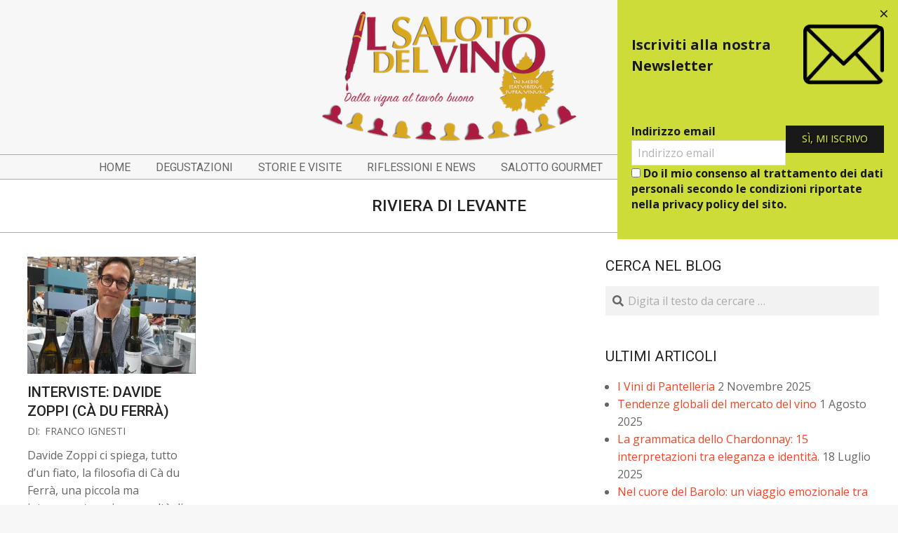

--- FILE ---
content_type: text/html; charset=UTF-8
request_url: https://www.ilsalottodelvino.it/argomenti/riviera-di-levante/
body_size: 12771
content:
<!DOCTYPE html>
<html lang="it-IT" class="no-js">

<head>
<link rel="dns-prefetch" href="//cdn.hu-manity.co" />
		<!-- Cookie Compliance -->
		<script type="text/javascript">var huOptions = {"appID":"wwwilsalottodelvinoit-a171a07","currentLanguage":"it","blocking":false,"globalCookie":false,"isAdmin":false,"privacyConsent":true,"forms":[]};</script>
		<script type="text/javascript" src="https://cdn.hu-manity.co/hu-banner.min.js"></script><meta charset="UTF-8" />
<title>Riviera di Levante &#8211; Il Salotto del Vino</title>
<meta name='robots' content='max-image-preview:large' />
<meta name="viewport" content="width=device-width, initial-scale=1" />
<meta name="generator" content="Dollah 1.12.1" />
<link rel='dns-prefetch' href='//fonts.googleapis.com' />
<link rel="alternate" type="application/rss+xml" title="Il Salotto del Vino &raquo; Feed" href="https://www.ilsalottodelvino.it/feed/" />
<link rel="alternate" type="application/rss+xml" title="Il Salotto del Vino &raquo; Riviera di Levante Feed del tag" href="https://www.ilsalottodelvino.it/argomenti/riviera-di-levante/feed/" />
<link rel="pingback" href="https://www.ilsalottodelvino.it/xmlrpc.php" />
<link rel="profile" href="http://gmpg.org/xfn/11" />
<link rel="preload" href="https://www.ilsalottodelvino.it/wp-content/themes/dollah/hybrid/extend/css/webfonts/fa-solid-900.woff2" as="font" crossorigin="anonymous">
<link rel="preload" href="https://www.ilsalottodelvino.it/wp-content/themes/dollah/hybrid/extend/css/webfonts/fa-regular-400.woff2" as="font" crossorigin="anonymous">
<link rel="preload" href="https://www.ilsalottodelvino.it/wp-content/themes/dollah/hybrid/extend/css/webfonts/fa-brands-400.woff2" as="font" crossorigin="anonymous">
<style id='wp-img-auto-sizes-contain-inline-css'>
img:is([sizes=auto i],[sizes^="auto," i]){contain-intrinsic-size:3000px 1500px}
/*# sourceURL=wp-img-auto-sizes-contain-inline-css */
</style>
<style id='wp-emoji-styles-inline-css'>

	img.wp-smiley, img.emoji {
		display: inline !important;
		border: none !important;
		box-shadow: none !important;
		height: 1em !important;
		width: 1em !important;
		margin: 0 0.07em !important;
		vertical-align: -0.1em !important;
		background: none !important;
		padding: 0 !important;
	}
/*# sourceURL=wp-emoji-styles-inline-css */
</style>
<style id='wp-block-library-inline-css'>
:root{--wp-block-synced-color:#7a00df;--wp-block-synced-color--rgb:122,0,223;--wp-bound-block-color:var(--wp-block-synced-color);--wp-editor-canvas-background:#ddd;--wp-admin-theme-color:#007cba;--wp-admin-theme-color--rgb:0,124,186;--wp-admin-theme-color-darker-10:#006ba1;--wp-admin-theme-color-darker-10--rgb:0,107,160.5;--wp-admin-theme-color-darker-20:#005a87;--wp-admin-theme-color-darker-20--rgb:0,90,135;--wp-admin-border-width-focus:2px}@media (min-resolution:192dpi){:root{--wp-admin-border-width-focus:1.5px}}.wp-element-button{cursor:pointer}:root .has-very-light-gray-background-color{background-color:#eee}:root .has-very-dark-gray-background-color{background-color:#313131}:root .has-very-light-gray-color{color:#eee}:root .has-very-dark-gray-color{color:#313131}:root .has-vivid-green-cyan-to-vivid-cyan-blue-gradient-background{background:linear-gradient(135deg,#00d084,#0693e3)}:root .has-purple-crush-gradient-background{background:linear-gradient(135deg,#34e2e4,#4721fb 50%,#ab1dfe)}:root .has-hazy-dawn-gradient-background{background:linear-gradient(135deg,#faaca8,#dad0ec)}:root .has-subdued-olive-gradient-background{background:linear-gradient(135deg,#fafae1,#67a671)}:root .has-atomic-cream-gradient-background{background:linear-gradient(135deg,#fdd79a,#004a59)}:root .has-nightshade-gradient-background{background:linear-gradient(135deg,#330968,#31cdcf)}:root .has-midnight-gradient-background{background:linear-gradient(135deg,#020381,#2874fc)}:root{--wp--preset--font-size--normal:16px;--wp--preset--font-size--huge:42px}.has-regular-font-size{font-size:1em}.has-larger-font-size{font-size:2.625em}.has-normal-font-size{font-size:var(--wp--preset--font-size--normal)}.has-huge-font-size{font-size:var(--wp--preset--font-size--huge)}.has-text-align-center{text-align:center}.has-text-align-left{text-align:left}.has-text-align-right{text-align:right}.has-fit-text{white-space:nowrap!important}#end-resizable-editor-section{display:none}.aligncenter{clear:both}.items-justified-left{justify-content:flex-start}.items-justified-center{justify-content:center}.items-justified-right{justify-content:flex-end}.items-justified-space-between{justify-content:space-between}.screen-reader-text{border:0;clip-path:inset(50%);height:1px;margin:-1px;overflow:hidden;padding:0;position:absolute;width:1px;word-wrap:normal!important}.screen-reader-text:focus{background-color:#ddd;clip-path:none;color:#444;display:block;font-size:1em;height:auto;left:5px;line-height:normal;padding:15px 23px 14px;text-decoration:none;top:5px;width:auto;z-index:100000}html :where(.has-border-color){border-style:solid}html :where([style*=border-top-color]){border-top-style:solid}html :where([style*=border-right-color]){border-right-style:solid}html :where([style*=border-bottom-color]){border-bottom-style:solid}html :where([style*=border-left-color]){border-left-style:solid}html :where([style*=border-width]){border-style:solid}html :where([style*=border-top-width]){border-top-style:solid}html :where([style*=border-right-width]){border-right-style:solid}html :where([style*=border-bottom-width]){border-bottom-style:solid}html :where([style*=border-left-width]){border-left-style:solid}html :where(img[class*=wp-image-]){height:auto;max-width:100%}:where(figure){margin:0 0 1em}html :where(.is-position-sticky){--wp-admin--admin-bar--position-offset:var(--wp-admin--admin-bar--height,0px)}@media screen and (max-width:600px){html :where(.is-position-sticky){--wp-admin--admin-bar--position-offset:0px}}

/*# sourceURL=wp-block-library-inline-css */
</style><style id='global-styles-inline-css'>
:root{--wp--preset--aspect-ratio--square: 1;--wp--preset--aspect-ratio--4-3: 4/3;--wp--preset--aspect-ratio--3-4: 3/4;--wp--preset--aspect-ratio--3-2: 3/2;--wp--preset--aspect-ratio--2-3: 2/3;--wp--preset--aspect-ratio--16-9: 16/9;--wp--preset--aspect-ratio--9-16: 9/16;--wp--preset--color--black: #000000;--wp--preset--color--cyan-bluish-gray: #abb8c3;--wp--preset--color--white: #ffffff;--wp--preset--color--pale-pink: #f78da7;--wp--preset--color--vivid-red: #cf2e2e;--wp--preset--color--luminous-vivid-orange: #ff6900;--wp--preset--color--luminous-vivid-amber: #fcb900;--wp--preset--color--light-green-cyan: #7bdcb5;--wp--preset--color--vivid-green-cyan: #00d084;--wp--preset--color--pale-cyan-blue: #8ed1fc;--wp--preset--color--vivid-cyan-blue: #0693e3;--wp--preset--color--vivid-purple: #9b51e0;--wp--preset--color--accent: #f54423;--wp--preset--color--accent-font: #ffffff;--wp--preset--gradient--vivid-cyan-blue-to-vivid-purple: linear-gradient(135deg,rgb(6,147,227) 0%,rgb(155,81,224) 100%);--wp--preset--gradient--light-green-cyan-to-vivid-green-cyan: linear-gradient(135deg,rgb(122,220,180) 0%,rgb(0,208,130) 100%);--wp--preset--gradient--luminous-vivid-amber-to-luminous-vivid-orange: linear-gradient(135deg,rgb(252,185,0) 0%,rgb(255,105,0) 100%);--wp--preset--gradient--luminous-vivid-orange-to-vivid-red: linear-gradient(135deg,rgb(255,105,0) 0%,rgb(207,46,46) 100%);--wp--preset--gradient--very-light-gray-to-cyan-bluish-gray: linear-gradient(135deg,rgb(238,238,238) 0%,rgb(169,184,195) 100%);--wp--preset--gradient--cool-to-warm-spectrum: linear-gradient(135deg,rgb(74,234,220) 0%,rgb(151,120,209) 20%,rgb(207,42,186) 40%,rgb(238,44,130) 60%,rgb(251,105,98) 80%,rgb(254,248,76) 100%);--wp--preset--gradient--blush-light-purple: linear-gradient(135deg,rgb(255,206,236) 0%,rgb(152,150,240) 100%);--wp--preset--gradient--blush-bordeaux: linear-gradient(135deg,rgb(254,205,165) 0%,rgb(254,45,45) 50%,rgb(107,0,62) 100%);--wp--preset--gradient--luminous-dusk: linear-gradient(135deg,rgb(255,203,112) 0%,rgb(199,81,192) 50%,rgb(65,88,208) 100%);--wp--preset--gradient--pale-ocean: linear-gradient(135deg,rgb(255,245,203) 0%,rgb(182,227,212) 50%,rgb(51,167,181) 100%);--wp--preset--gradient--electric-grass: linear-gradient(135deg,rgb(202,248,128) 0%,rgb(113,206,126) 100%);--wp--preset--gradient--midnight: linear-gradient(135deg,rgb(2,3,129) 0%,rgb(40,116,252) 100%);--wp--preset--font-size--small: 13px;--wp--preset--font-size--medium: 20px;--wp--preset--font-size--large: 36px;--wp--preset--font-size--x-large: 42px;--wp--preset--spacing--20: 0.44rem;--wp--preset--spacing--30: 0.67rem;--wp--preset--spacing--40: 1rem;--wp--preset--spacing--50: 1.5rem;--wp--preset--spacing--60: 2.25rem;--wp--preset--spacing--70: 3.38rem;--wp--preset--spacing--80: 5.06rem;--wp--preset--shadow--natural: 6px 6px 9px rgba(0, 0, 0, 0.2);--wp--preset--shadow--deep: 12px 12px 50px rgba(0, 0, 0, 0.4);--wp--preset--shadow--sharp: 6px 6px 0px rgba(0, 0, 0, 0.2);--wp--preset--shadow--outlined: 6px 6px 0px -3px rgb(255, 255, 255), 6px 6px rgb(0, 0, 0);--wp--preset--shadow--crisp: 6px 6px 0px rgb(0, 0, 0);}:where(.is-layout-flex){gap: 0.5em;}:where(.is-layout-grid){gap: 0.5em;}body .is-layout-flex{display: flex;}.is-layout-flex{flex-wrap: wrap;align-items: center;}.is-layout-flex > :is(*, div){margin: 0;}body .is-layout-grid{display: grid;}.is-layout-grid > :is(*, div){margin: 0;}:where(.wp-block-columns.is-layout-flex){gap: 2em;}:where(.wp-block-columns.is-layout-grid){gap: 2em;}:where(.wp-block-post-template.is-layout-flex){gap: 1.25em;}:where(.wp-block-post-template.is-layout-grid){gap: 1.25em;}.has-black-color{color: var(--wp--preset--color--black) !important;}.has-cyan-bluish-gray-color{color: var(--wp--preset--color--cyan-bluish-gray) !important;}.has-white-color{color: var(--wp--preset--color--white) !important;}.has-pale-pink-color{color: var(--wp--preset--color--pale-pink) !important;}.has-vivid-red-color{color: var(--wp--preset--color--vivid-red) !important;}.has-luminous-vivid-orange-color{color: var(--wp--preset--color--luminous-vivid-orange) !important;}.has-luminous-vivid-amber-color{color: var(--wp--preset--color--luminous-vivid-amber) !important;}.has-light-green-cyan-color{color: var(--wp--preset--color--light-green-cyan) !important;}.has-vivid-green-cyan-color{color: var(--wp--preset--color--vivid-green-cyan) !important;}.has-pale-cyan-blue-color{color: var(--wp--preset--color--pale-cyan-blue) !important;}.has-vivid-cyan-blue-color{color: var(--wp--preset--color--vivid-cyan-blue) !important;}.has-vivid-purple-color{color: var(--wp--preset--color--vivid-purple) !important;}.has-black-background-color{background-color: var(--wp--preset--color--black) !important;}.has-cyan-bluish-gray-background-color{background-color: var(--wp--preset--color--cyan-bluish-gray) !important;}.has-white-background-color{background-color: var(--wp--preset--color--white) !important;}.has-pale-pink-background-color{background-color: var(--wp--preset--color--pale-pink) !important;}.has-vivid-red-background-color{background-color: var(--wp--preset--color--vivid-red) !important;}.has-luminous-vivid-orange-background-color{background-color: var(--wp--preset--color--luminous-vivid-orange) !important;}.has-luminous-vivid-amber-background-color{background-color: var(--wp--preset--color--luminous-vivid-amber) !important;}.has-light-green-cyan-background-color{background-color: var(--wp--preset--color--light-green-cyan) !important;}.has-vivid-green-cyan-background-color{background-color: var(--wp--preset--color--vivid-green-cyan) !important;}.has-pale-cyan-blue-background-color{background-color: var(--wp--preset--color--pale-cyan-blue) !important;}.has-vivid-cyan-blue-background-color{background-color: var(--wp--preset--color--vivid-cyan-blue) !important;}.has-vivid-purple-background-color{background-color: var(--wp--preset--color--vivid-purple) !important;}.has-black-border-color{border-color: var(--wp--preset--color--black) !important;}.has-cyan-bluish-gray-border-color{border-color: var(--wp--preset--color--cyan-bluish-gray) !important;}.has-white-border-color{border-color: var(--wp--preset--color--white) !important;}.has-pale-pink-border-color{border-color: var(--wp--preset--color--pale-pink) !important;}.has-vivid-red-border-color{border-color: var(--wp--preset--color--vivid-red) !important;}.has-luminous-vivid-orange-border-color{border-color: var(--wp--preset--color--luminous-vivid-orange) !important;}.has-luminous-vivid-amber-border-color{border-color: var(--wp--preset--color--luminous-vivid-amber) !important;}.has-light-green-cyan-border-color{border-color: var(--wp--preset--color--light-green-cyan) !important;}.has-vivid-green-cyan-border-color{border-color: var(--wp--preset--color--vivid-green-cyan) !important;}.has-pale-cyan-blue-border-color{border-color: var(--wp--preset--color--pale-cyan-blue) !important;}.has-vivid-cyan-blue-border-color{border-color: var(--wp--preset--color--vivid-cyan-blue) !important;}.has-vivid-purple-border-color{border-color: var(--wp--preset--color--vivid-purple) !important;}.has-vivid-cyan-blue-to-vivid-purple-gradient-background{background: var(--wp--preset--gradient--vivid-cyan-blue-to-vivid-purple) !important;}.has-light-green-cyan-to-vivid-green-cyan-gradient-background{background: var(--wp--preset--gradient--light-green-cyan-to-vivid-green-cyan) !important;}.has-luminous-vivid-amber-to-luminous-vivid-orange-gradient-background{background: var(--wp--preset--gradient--luminous-vivid-amber-to-luminous-vivid-orange) !important;}.has-luminous-vivid-orange-to-vivid-red-gradient-background{background: var(--wp--preset--gradient--luminous-vivid-orange-to-vivid-red) !important;}.has-very-light-gray-to-cyan-bluish-gray-gradient-background{background: var(--wp--preset--gradient--very-light-gray-to-cyan-bluish-gray) !important;}.has-cool-to-warm-spectrum-gradient-background{background: var(--wp--preset--gradient--cool-to-warm-spectrum) !important;}.has-blush-light-purple-gradient-background{background: var(--wp--preset--gradient--blush-light-purple) !important;}.has-blush-bordeaux-gradient-background{background: var(--wp--preset--gradient--blush-bordeaux) !important;}.has-luminous-dusk-gradient-background{background: var(--wp--preset--gradient--luminous-dusk) !important;}.has-pale-ocean-gradient-background{background: var(--wp--preset--gradient--pale-ocean) !important;}.has-electric-grass-gradient-background{background: var(--wp--preset--gradient--electric-grass) !important;}.has-midnight-gradient-background{background: var(--wp--preset--gradient--midnight) !important;}.has-small-font-size{font-size: var(--wp--preset--font-size--small) !important;}.has-medium-font-size{font-size: var(--wp--preset--font-size--medium) !important;}.has-large-font-size{font-size: var(--wp--preset--font-size--large) !important;}.has-x-large-font-size{font-size: var(--wp--preset--font-size--x-large) !important;}
/*# sourceURL=global-styles-inline-css */
</style>

<style id='classic-theme-styles-inline-css'>
/*! This file is auto-generated */
.wp-block-button__link{color:#fff;background-color:#32373c;border-radius:9999px;box-shadow:none;text-decoration:none;padding:calc(.667em + 2px) calc(1.333em + 2px);font-size:1.125em}.wp-block-file__button{background:#32373c;color:#fff;text-decoration:none}
/*# sourceURL=/wp-includes/css/classic-themes.min.css */
</style>
<link rel='stylesheet' id='noptin-popups-css' href='https://www.ilsalottodelvino.it/wp-content/plugins/newsletter-optin-box/build/Forms/assets/css/style-popups.css?ver=260946016a0d5f417629' media='all' />
<link rel='stylesheet' id='noptin-form-css' href='https://www.ilsalottodelvino.it/wp-content/plugins/newsletter-optin-box/build/Forms/assets/css/style-form.css?ver=bde59fed1153516aaf60' media='all' />
<link rel='stylesheet' id='dollah-google-fonts-css' href='https://fonts.googleapis.com/css2?family=Roboto:ital,wght@0,400;0,500;0,700&#038;family=Comfortaa:ital,wght@0,300;0,400;0,700&#038;family=Open%20Sans:ital,wght@0,300;0,400;0,500;0,600;0,700;0,800;1,400;1,700&#038;display=swap' media='all' />
<link rel='stylesheet' id='hybrid-gallery-css' href='https://www.ilsalottodelvino.it/wp-content/themes/dollah/hybrid/css/gallery.min.css?ver=4.0.0' media='all' />
<link rel='stylesheet' id='font-awesome-css' href='https://www.ilsalottodelvino.it/wp-content/themes/dollah/hybrid/extend/css/font-awesome.css?ver=5.15.4' media='all' />
<link rel='stylesheet' id='hybridextend-style-css' href='https://www.ilsalottodelvino.it/wp-content/themes/dollah/style.css?ver=1.12.1' media='all' />
<link rel='stylesheet' id='dollah-wpblocks-css' href='https://www.ilsalottodelvino.it/wp-content/themes/dollah/include/blocks/wpblocks.css?ver=1.12.1' media='all' />
<style id='dollah-wpblocks-inline-css'>
.hgrid,.site-boxed #below-header, .site-boxed #main, .site-boxed #sub-footer {
	max-width: 1260px;
} 
a,.widget .view-all a:hover {
	color: #f54423;
} 
a:hover {
	color: #dc3d1f;
} 
.accent-typo {
	background: #f54423;
	color: #ffffff;
} 
.invert-typo {
	color: #ffffff;
} 
.enforce-typo {
	background: #ffffff;
} 
body.wordpress input[type="submit"], body.wordpress #submit, body.wordpress .button,.wc-block-components-button, .woocommerce #respond input#submit.alt, .woocommerce a.button.alt, .woocommerce button.button.alt, .woocommerce input.button.alt {
	background: #f54423;
	color: #ffffff;
} 
body.wordpress input[type="submit"]:hover, body.wordpress #submit:hover, body.wordpress .button:hover, body.wordpress input[type="submit"]:focus, body.wordpress #submit:focus, body.wordpress .button:focus,.wc-block-components-button:hover, .woocommerce #respond input#submit.alt:hover, .woocommerce a.button.alt:hover, .woocommerce button.button.alt:hover, .woocommerce input.button.alt {
	background: #dc3d1f;
	color: #ffffff;
} 
h1, h2, h3, h4, h5, h6, .title, .titlefont {
	text-transform: uppercase;
} 
body {
	background-color: #f7f7f7;
} 
#topbar, #main.main {
	background: #ffffff;
} 
#site-title {
	text-transform: none;
} 
.site-logo-with-icon #site-title i {
	font-size: 60px;
} 
.site-logo-mixed-image img {
	max-width: 200px;
} 
.site-title-line b, .site-title-line em, .site-title-line strong {
	color: #f54423;
} 
.menu-items > li.current-menu-item:not(.nohighlight), .menu-items > li:hover,.sf-menu ul li:hover > a {
	background: #f54423;
	color: #ffffff;
} 
.entry-footer .entry-byline {
	color: #f54423;
} 
.more-link,.archive-mosaic .more-link {
	border-color: #f54423;
	color: #f54423;
} 
.archive-mosaic .more-link:hover {
	border-color: #f54423;
	color: #ffffff;
	background: #f54423;
} 
.lSSlideOuter .lSPager.lSpg > li:hover a, .lSSlideOuter .lSPager.lSpg > li.active a {
	background-color: #f54423;
} 
.frontpage-area.module-bg-accent {
	background-color: #f54423;
} 
.content-block-style3 .content-block-icon {
	background: #ffffff;
} 
.content-block-icon i {
	color: #f54423;
} 
.icon-style-circle, .icon-style-square {
	border-color: #f54423;
} 
.content-block-style4 .content-block-icon.icon-style-none {
	color: #f54423;
} 
#infinite-handle span,.lrm-form a.button, .lrm-form button, .lrm-form button[type=submit], .lrm-form #buddypress input[type=submit], .lrm-form input[type=submit] {
	background: #f54423;
	color: #ffffff;
} 
.woocommerce nav.woocommerce-pagination ul li a:focus, .woocommerce nav.woocommerce-pagination ul li a:hover {
	color: #dc3d1f;
} 
:root .has-accent-color,.is-style-outline>.wp-block-button__link:not(.has-text-color), .wp-block-button__link.is-style-outline:not(.has-text-color) {
	color: #f54423;
} 
:root .has-accent-background-color,.wp-block-button__link,.wp-block-button__link:hover,.wp-block-search__button,.wp-block-search__button:hover, .wp-block-file__button,.wp-block-file__button:hover {
	background: #f54423;
} 
:root .has-accent-font-color,.wp-block-button__link,.wp-block-button__link:hover,.wp-block-search__button,.wp-block-search__button:hover, .wp-block-file__button,.wp-block-file__button:hover {
	color: #ffffff;
} 
:root .has-accent-font-background-color {
	background: #ffffff;
}
/*# sourceURL=dollah-wpblocks-inline-css */
</style>
<script src="https://www.ilsalottodelvino.it/wp-includes/js/jquery/jquery.min.js?ver=3.7.1" id="jquery-core-js"></script>
<script src="https://www.ilsalottodelvino.it/wp-includes/js/jquery/jquery-migrate.min.js?ver=3.4.1" id="jquery-migrate-js"></script>
<script src="https://www.ilsalottodelvino.it/wp-content/themes/dollah/js/modernizr.custom.js?ver=2.8.3" id="dollah-modernizr-js"></script>
<link rel="https://api.w.org/" href="https://www.ilsalottodelvino.it/wp-json/" /><link rel="alternate" title="JSON" type="application/json" href="https://www.ilsalottodelvino.it/wp-json/wp/v2/tags/935" /><link rel="EditURI" type="application/rsd+xml" title="RSD" href="https://www.ilsalottodelvino.it/xmlrpc.php?rsd" />
<meta name="generator" content="WordPress 6.9" />
			<style type="text/css">
												 body { font-size: 16px !important;} 															</style>
		<link rel="icon" href="https://www.ilsalottodelvino.it/wp-content/uploads/2018/05/cropped-calice.001-32x32.jpeg" sizes="32x32" />
<link rel="icon" href="https://www.ilsalottodelvino.it/wp-content/uploads/2018/05/cropped-calice.001-192x192.jpeg" sizes="192x192" />
<link rel="apple-touch-icon" href="https://www.ilsalottodelvino.it/wp-content/uploads/2018/05/cropped-calice.001-180x180.jpeg" />
<meta name="msapplication-TileImage" content="https://www.ilsalottodelvino.it/wp-content/uploads/2018/05/cropped-calice.001-270x270.jpeg" />
</head>

<body class="wordpress ltr it it-it parent-theme y2026 m01 d18 h15 sunday logged-out custom-background wp-custom-logo plural archive taxonomy taxonomy-post_tag taxonomy-post_tag-riviera-di-levante post_tag-template-default dollah cookies-not-set noptin" dir="ltr" itemscope="itemscope" itemtype="https://schema.org/Blog">

	
	<a href="#main" class="screen-reader-text">Skip to content</a>

	
	<div id="page-wrapper" class=" site-stretch page-wrapper sitewrap-wide-right sidebarsN sidebars1 dollah-cf7-style dollah-mapp-style dollah-jetpack-style">

		
		<header id="header" class="site-header header-layout-primary-search header-layout-secondary-bottom tablemenu" role="banner" itemscope="itemscope" itemtype="https://schema.org/WPHeader">

			
			<div id="header-primary" class=" header-part header-primary-search">
				<div class="hgrid">
					<div class="table hgrid-span-12">
							<div id="branding" class="site-branding branding table-cell-mid">
		<div id="site-logo" class="site-logo-image">
			<div id="site-logo-image" ><div id="site-title" class="site-title" itemprop="headline"><a href="https://www.ilsalottodelvino.it/" class="custom-logo-link" rel="home"><img width="379" height="200" src="https://www.ilsalottodelvino.it/wp-content/uploads/2018/03/Salotto-del-vino-200.png" class="custom-logo" alt="Il Salotto del Vino" decoding="async" fetchpriority="high" srcset="https://www.ilsalottodelvino.it/wp-content/uploads/2018/03/Salotto-del-vino-200.png 379w, https://www.ilsalottodelvino.it/wp-content/uploads/2018/03/Salotto-del-vino-200-300x158.png 300w" sizes="(max-width: 379px) 100vw, 379px" /></a><div style="clip: rect(1px, 1px, 1px, 1px); clip-path: inset(50%); height: 1px; width: 1px; margin: -1px; overflow: hidden; position: absolute !important;">Il Salotto del Vino</div></div></div>		</div>
	</div><!-- #branding -->
	<div id="header-aside" class=" header-aside table-cell-mid  header-aside-search"><div class="searchbody"><form method="get" class="searchform" action="https://www.ilsalottodelvino.it/" ><label class="screen-reader-text">Cerca</label><i class="fas fa-search"></i><input type="text" class="searchtext" name="s" placeholder="Digita il testo da cercare &hellip;" value="" /><input type="submit" class="submit" name="submit" value="Cerca" /><span class="js-search-placeholder"></span></form></div><!-- /searchbody --><div class="social-icons-widget social-icons-small"><a href="https://www.facebook.com/ilsalottodelvino" class=" social-icons-icon  fa-facebook-block" target="_blank"><i class="fa-facebook-f fab"></i></a></div></div>					</div>
				</div>
			</div>

					<div id="header-supplementary" class=" header-part header-supplementary-bottom header-supplementary-center">
			<div class="hgrid">
				<div class="hgrid-span-12">
					<div class="menu-nav-box">	<div class="screen-reader-text">Navigation Menu</div>
	<nav id="menu-secondary" class="menu menu-secondary nav-menu mobilemenu-inline mobilesubmenu-click" role="navigation" itemscope="itemscope" itemtype="https://schema.org/SiteNavigationElement">
		<a class="menu-toggle" href="#"><span class="menu-toggle-text">Menu</span><i class="fas fa-bars"></i></a>

		<ul id="menu-secondary-items" class="menu-items sf-menu menu menu-highlight"><li id="menu-item-60" class="menu-item menu-item-type-custom menu-item-object-custom menu-item-home menu-item-60"><a href="http://www.ilsalottodelvino.it"><span class="menu-title">Home</span></a></li>
<li id="menu-item-6" class="menu-item menu-item-type-taxonomy menu-item-object-category menu-item-6"><a href="https://www.ilsalottodelvino.it/rubrica/degustazioni/"><span class="menu-title">Degustazioni</span></a></li>
<li id="menu-item-183" class="menu-item menu-item-type-taxonomy menu-item-object-category menu-item-183"><a href="https://www.ilsalottodelvino.it/rubrica/storie/"><span class="menu-title">Storie e visite</span></a></li>
<li id="menu-item-5" class="menu-item menu-item-type-taxonomy menu-item-object-category menu-item-5"><a href="https://www.ilsalottodelvino.it/rubrica/riflessioni/"><span class="menu-title">Riflessioni e news</span></a></li>
<li id="menu-item-5571" class="menu-item menu-item-type-taxonomy menu-item-object-category menu-item-5571"><a href="https://www.ilsalottodelvino.it/rubrica/salottogourmet/"><span class="menu-title">Salotto Gourmet</span></a></li>
<li id="menu-item-6100" class="menu-item menu-item-type-taxonomy menu-item-object-category menu-item-6100"><a href="https://www.ilsalottodelvino.it/rubrica/il-salotto-junior/"><span class="menu-title">Salotto Junior</span></a></li>
<li id="menu-item-61" class="menu-item menu-item-type-post_type menu-item-object-page menu-item-61"><a href="https://www.ilsalottodelvino.it/about/"><span class="menu-title">Chi siamo</span></a></li>
</ul>
	</nav><!-- #menu-secondary -->
	</div>				</div>
			</div>
		</div>
		
		</header><!-- #header -->

		
		<div id="main" class=" main">
			

		<div id="loop-meta" class=" loop-meta-wrap pageheader-bg-default">
			<div class="hgrid">

				<div class=" loop-meta archive-header  hgrid-span-12" itemscope="itemscope" itemtype="https://schema.org/WebPageElement">

					
					<h1 class=" loop-title entry-title archive-title" itemprop="headline">Riviera di Levante</h1>

					
				</div><!-- .loop-meta -->

			</div>
		</div>

	
<div class="hgrid main-content-grid">

	
	<main id="content" class="content  hgrid-span-8 has-sidebar layout-wide-right " role="main">

		
			<div id="content-wrap">

				<div id="archive-wrap" class="archive-wrap">
<article id="post-2738" class="entry author-franco-ignesti post-2738 post type-post status-publish format-standard has-post-thumbnail category-storie tag-albarola tag-bonassola tag-bosco tag-ciliegiolo tag-cinque-terre tag-cinqueterre tag-colline-di-levanto tag-levanto tag-merlot tag-riviera-di-levante tag-sangiovese tag-vermentino  archive-block archive-block3 hcolumn-1-3" itemscope="itemscope" itemtype="https://schema.org/BlogPosting" itemprop="blogPost">

	<div class="entry-grid hgrid">

		<div itemprop="image" itemscope itemtype="https://schema.org/ImageObject" class="entry-featured-img-wrap"><meta itemprop="url" content="https://www.ilsalottodelvino.it/wp-content/uploads/2019/04/Davide-Zoppi-evidenza-460x320.png"><meta itemprop="width" content="460"><meta itemprop="height" content="320"><a href="https://www.ilsalottodelvino.it/interviste-davide-zoppi-ca-du-ferra/" class="entry-featured-img-link"><img width="460" height="320" src="https://www.ilsalottodelvino.it/wp-content/uploads/2019/04/Davide-Zoppi-evidenza-460x320.png" class="attachment-hoot-medium-thumb  entry-content-featured-img entry-grid-featured-img wp-post-image" alt="" itemscope="" decoding="async" itemprop="image" /></a></div>
		<div class="entry-grid-content">

			<header class="entry-header">
				<h2 class="entry-title" itemprop="headline"><a href="https://www.ilsalottodelvino.it/interviste-davide-zoppi-ca-du-ferra/" rel="bookmark" itemprop="url">Interviste: Davide Zoppi (Cà du Ferrà)</a></h2>			</header><!-- .entry-header -->

			
			<div class="screen-reader-text" itemprop="datePublished" itemtype="https://schema.org/Date">2019-04-27</div>
			<div class="entry-byline"> <div class="entry-byline-block entry-byline-author"> <span class="entry-byline-label">Di: </span> <span class="entry-author" itemprop="author" itemscope="itemscope" itemtype="https://schema.org/Person"><a href="https://www.ilsalottodelvino.it/author/franco-ignesti/" title="Articoli scritti da Franco Ignesti" rel="author" class="url fn n" itemprop="url"><span itemprop="name">Franco Ignesti</span></a></span> </div><span class="entry-publisher" itemprop="publisher" itemscope="itemscope" itemtype="https://schema.org/Organization"><meta itemprop="name" content="Il Salotto del Vino"><span itemprop="logo" itemscope itemtype="https://schema.org/ImageObject"><meta itemprop="url" content="https://www.ilsalottodelvino.it/wp-content/uploads/2018/03/Salotto-del-vino-200.png"><meta itemprop="width" content="379"><meta itemprop="height" content="200"></span></span></div><!-- .entry-byline -->
			<div class="entry-summary" itemprop="description"><p>Davide Zoppi ci spiega, tutto d&#8217;un fiato, la filosofia di Cà du Ferrà, una piccola ma interessante e vivace realtà di Bonassola (La Spezia), con vigneti sparsi sulle Colline di Levanto e nelle Cinque Terre.<span class="more-link"><a href="https://www.ilsalottodelvino.it/interviste-davide-zoppi-ca-du-ferra/">LEGGI →</a></span></p>
</div>
		</div><!-- .entry-grid-content -->

	</div><!-- .entry-grid -->

</article><!-- .entry --></div>
			</div><!-- #content-wrap -->

			<div class="clearfix"></div>
	</main><!-- #content -->

	
	
	<aside id="sidebar-primary" class="sidebar sidebar-primary hgrid-span-4 layout-wide-right " role="complementary" itemscope="itemscope" itemtype="https://schema.org/WPSideBar">

		<section id="search-4" class="widget widget_search"><h3 class="widget-title">Cerca nel blog</h3><div class="searchbody"><form method="get" class="searchform" action="https://www.ilsalottodelvino.it/" ><label class="screen-reader-text">Cerca</label><i class="fas fa-search"></i><input type="text" class="searchtext" name="s" placeholder="Digita il testo da cercare &hellip;" value="" /><input type="submit" class="submit" name="submit" value="Cerca" /><span class="js-search-placeholder"></span></form></div><!-- /searchbody --></section>
		<section id="recent-posts-11" class="widget widget_recent_entries">
		<h3 class="widget-title">Ultimi articoli</h3>
		<ul>
											<li>
					<a href="https://www.ilsalottodelvino.it/i-vini-di-pantelleria/">I Vini di Pantelleria</a>
											<span class="post-date">2 Novembre 2025</span>
									</li>
											<li>
					<a href="https://www.ilsalottodelvino.it/tendenze-globali-del-mercato-del-vino/">Tendenze globali del mercato del vino</a>
											<span class="post-date">1 Agosto 2025</span>
									</li>
											<li>
					<a href="https://www.ilsalottodelvino.it/la-grammatica-dello-chardonnay/">La grammatica dello Chardonnay: 15 interpretazioni tra eleganza e identità.</a>
											<span class="post-date">18 Luglio 2025</span>
									</li>
											<li>
					<a href="https://www.ilsalottodelvino.it/barolo-un-viaggio-emozionale/">Nel cuore del Barolo: un viaggio emozionale tra MGA, suoli e calici</a>
											<span class="post-date">16 Luglio 2025</span>
									</li>
											<li>
					<a href="https://www.ilsalottodelvino.it/il-piu-antico-vitigno-a-bacca-bianca-di-sicilia-inzolia-doc-sicilia/">Il più antico vitigno a bacca bianca di Sicilia &#8211; Inzolia DOC Sicilia</a>
											<span class="post-date">24 Giugno 2025</span>
									</li>
					</ul>

		</section><section id="archives-2" class="widget widget_archive"><h3 class="widget-title">Archivi</h3>
			<ul>
					<li><a href='https://www.ilsalottodelvino.it/2025/11/'>Novembre 2025</a>&nbsp;(1)</li>
	<li><a href='https://www.ilsalottodelvino.it/2025/08/'>Agosto 2025</a>&nbsp;(1)</li>
	<li><a href='https://www.ilsalottodelvino.it/2025/07/'>Luglio 2025</a>&nbsp;(2)</li>
	<li><a href='https://www.ilsalottodelvino.it/2025/06/'>Giugno 2025</a>&nbsp;(1)</li>
	<li><a href='https://www.ilsalottodelvino.it/2024/07/'>Luglio 2024</a>&nbsp;(1)</li>
	<li><a href='https://www.ilsalottodelvino.it/2024/06/'>Giugno 2024</a>&nbsp;(2)</li>
	<li><a href='https://www.ilsalottodelvino.it/2024/05/'>Maggio 2024</a>&nbsp;(1)</li>
	<li><a href='https://www.ilsalottodelvino.it/2024/03/'>Marzo 2024</a>&nbsp;(3)</li>
	<li><a href='https://www.ilsalottodelvino.it/2024/02/'>Febbraio 2024</a>&nbsp;(2)</li>
	<li><a href='https://www.ilsalottodelvino.it/2024/01/'>Gennaio 2024</a>&nbsp;(4)</li>
	<li><a href='https://www.ilsalottodelvino.it/2023/12/'>Dicembre 2023</a>&nbsp;(1)</li>
	<li><a href='https://www.ilsalottodelvino.it/2023/11/'>Novembre 2023</a>&nbsp;(3)</li>
	<li><a href='https://www.ilsalottodelvino.it/2023/10/'>Ottobre 2023</a>&nbsp;(2)</li>
	<li><a href='https://www.ilsalottodelvino.it/2023/09/'>Settembre 2023</a>&nbsp;(2)</li>
	<li><a href='https://www.ilsalottodelvino.it/2023/08/'>Agosto 2023</a>&nbsp;(4)</li>
	<li><a href='https://www.ilsalottodelvino.it/2023/07/'>Luglio 2023</a>&nbsp;(4)</li>
	<li><a href='https://www.ilsalottodelvino.it/2023/05/'>Maggio 2023</a>&nbsp;(1)</li>
	<li><a href='https://www.ilsalottodelvino.it/2023/04/'>Aprile 2023</a>&nbsp;(3)</li>
	<li><a href='https://www.ilsalottodelvino.it/2023/03/'>Marzo 2023</a>&nbsp;(1)</li>
	<li><a href='https://www.ilsalottodelvino.it/2023/02/'>Febbraio 2023</a>&nbsp;(1)</li>
	<li><a href='https://www.ilsalottodelvino.it/2022/12/'>Dicembre 2022</a>&nbsp;(1)</li>
	<li><a href='https://www.ilsalottodelvino.it/2022/11/'>Novembre 2022</a>&nbsp;(4)</li>
	<li><a href='https://www.ilsalottodelvino.it/2022/10/'>Ottobre 2022</a>&nbsp;(1)</li>
	<li><a href='https://www.ilsalottodelvino.it/2022/06/'>Giugno 2022</a>&nbsp;(2)</li>
	<li><a href='https://www.ilsalottodelvino.it/2022/05/'>Maggio 2022</a>&nbsp;(2)</li>
	<li><a href='https://www.ilsalottodelvino.it/2022/03/'>Marzo 2022</a>&nbsp;(2)</li>
	<li><a href='https://www.ilsalottodelvino.it/2022/02/'>Febbraio 2022</a>&nbsp;(2)</li>
	<li><a href='https://www.ilsalottodelvino.it/2022/01/'>Gennaio 2022</a>&nbsp;(1)</li>
	<li><a href='https://www.ilsalottodelvino.it/2021/12/'>Dicembre 2021</a>&nbsp;(2)</li>
	<li><a href='https://www.ilsalottodelvino.it/2021/11/'>Novembre 2021</a>&nbsp;(3)</li>
	<li><a href='https://www.ilsalottodelvino.it/2021/10/'>Ottobre 2021</a>&nbsp;(3)</li>
	<li><a href='https://www.ilsalottodelvino.it/2021/09/'>Settembre 2021</a>&nbsp;(2)</li>
	<li><a href='https://www.ilsalottodelvino.it/2021/08/'>Agosto 2021</a>&nbsp;(4)</li>
	<li><a href='https://www.ilsalottodelvino.it/2021/07/'>Luglio 2021</a>&nbsp;(1)</li>
	<li><a href='https://www.ilsalottodelvino.it/2021/06/'>Giugno 2021</a>&nbsp;(6)</li>
	<li><a href='https://www.ilsalottodelvino.it/2021/05/'>Maggio 2021</a>&nbsp;(14)</li>
	<li><a href='https://www.ilsalottodelvino.it/2021/04/'>Aprile 2021</a>&nbsp;(11)</li>
	<li><a href='https://www.ilsalottodelvino.it/2021/03/'>Marzo 2021</a>&nbsp;(8)</li>
	<li><a href='https://www.ilsalottodelvino.it/2021/02/'>Febbraio 2021</a>&nbsp;(8)</li>
	<li><a href='https://www.ilsalottodelvino.it/2021/01/'>Gennaio 2021</a>&nbsp;(13)</li>
	<li><a href='https://www.ilsalottodelvino.it/2020/12/'>Dicembre 2020</a>&nbsp;(11)</li>
	<li><a href='https://www.ilsalottodelvino.it/2020/11/'>Novembre 2020</a>&nbsp;(4)</li>
	<li><a href='https://www.ilsalottodelvino.it/2020/10/'>Ottobre 2020</a>&nbsp;(18)</li>
	<li><a href='https://www.ilsalottodelvino.it/2020/09/'>Settembre 2020</a>&nbsp;(7)</li>
	<li><a href='https://www.ilsalottodelvino.it/2020/08/'>Agosto 2020</a>&nbsp;(5)</li>
	<li><a href='https://www.ilsalottodelvino.it/2020/07/'>Luglio 2020</a>&nbsp;(5)</li>
	<li><a href='https://www.ilsalottodelvino.it/2020/06/'>Giugno 2020</a>&nbsp;(4)</li>
	<li><a href='https://www.ilsalottodelvino.it/2020/05/'>Maggio 2020</a>&nbsp;(29)</li>
	<li><a href='https://www.ilsalottodelvino.it/2020/04/'>Aprile 2020</a>&nbsp;(26)</li>
	<li><a href='https://www.ilsalottodelvino.it/2020/03/'>Marzo 2020</a>&nbsp;(27)</li>
	<li><a href='https://www.ilsalottodelvino.it/2020/02/'>Febbraio 2020</a>&nbsp;(6)</li>
	<li><a href='https://www.ilsalottodelvino.it/2020/01/'>Gennaio 2020</a>&nbsp;(10)</li>
	<li><a href='https://www.ilsalottodelvino.it/2019/12/'>Dicembre 2019</a>&nbsp;(4)</li>
	<li><a href='https://www.ilsalottodelvino.it/2019/11/'>Novembre 2019</a>&nbsp;(7)</li>
	<li><a href='https://www.ilsalottodelvino.it/2019/10/'>Ottobre 2019</a>&nbsp;(6)</li>
	<li><a href='https://www.ilsalottodelvino.it/2019/09/'>Settembre 2019</a>&nbsp;(4)</li>
	<li><a href='https://www.ilsalottodelvino.it/2019/08/'>Agosto 2019</a>&nbsp;(13)</li>
	<li><a href='https://www.ilsalottodelvino.it/2019/07/'>Luglio 2019</a>&nbsp;(8)</li>
	<li><a href='https://www.ilsalottodelvino.it/2019/06/'>Giugno 2019</a>&nbsp;(3)</li>
	<li><a href='https://www.ilsalottodelvino.it/2019/05/'>Maggio 2019</a>&nbsp;(6)</li>
	<li><a href='https://www.ilsalottodelvino.it/2019/04/'>Aprile 2019</a>&nbsp;(11)</li>
	<li><a href='https://www.ilsalottodelvino.it/2019/03/'>Marzo 2019</a>&nbsp;(8)</li>
	<li><a href='https://www.ilsalottodelvino.it/2019/02/'>Febbraio 2019</a>&nbsp;(16)</li>
	<li><a href='https://www.ilsalottodelvino.it/2019/01/'>Gennaio 2019</a>&nbsp;(10)</li>
	<li><a href='https://www.ilsalottodelvino.it/2018/12/'>Dicembre 2018</a>&nbsp;(19)</li>
	<li><a href='https://www.ilsalottodelvino.it/2018/11/'>Novembre 2018</a>&nbsp;(16)</li>
	<li><a href='https://www.ilsalottodelvino.it/2018/10/'>Ottobre 2018</a>&nbsp;(5)</li>
	<li><a href='https://www.ilsalottodelvino.it/2018/09/'>Settembre 2018</a>&nbsp;(1)</li>
	<li><a href='https://www.ilsalottodelvino.it/2018/08/'>Agosto 2018</a>&nbsp;(2)</li>
	<li><a href='https://www.ilsalottodelvino.it/2018/07/'>Luglio 2018</a>&nbsp;(7)</li>
	<li><a href='https://www.ilsalottodelvino.it/2018/06/'>Giugno 2018</a>&nbsp;(9)</li>
	<li><a href='https://www.ilsalottodelvino.it/2018/05/'>Maggio 2018</a>&nbsp;(25)</li>
	<li><a href='https://www.ilsalottodelvino.it/2018/04/'>Aprile 2018</a>&nbsp;(39)</li>
	<li><a href='https://www.ilsalottodelvino.it/2018/03/'>Marzo 2018</a>&nbsp;(13)</li>
			</ul>

			</section>
	</aside><!-- #sidebar-primary -->

	

</div><!-- .hgrid -->

		</div><!-- #main -->

		<div id="sub-footer" class="sub-footer  hgrid-stretch inline-nav">
	<div class="hgrid">
		<div class="hgrid-span-12">
			<section id="noptin_widget_premade-8" class="widget widget_noptin_widget_premade"><h3 class="widget-title">Newsletter</h3><!-- Noptin Newsletter Plugin v4.1.1 - https://wordpress.org/plugins/newsletter-optin-box/ --><div id="noptin-form-1__wrapper" class="noptin-optin-main-wrapper noptin-form-id-7049 noptin-sidebar-main-wrapper" aria-labelledby="noptin-form-1__title" style="--noptin-background-color: #FF9800; --noptin-border-color: #E65100; --noptin-button-color: #fafafa; --noptin-button-text-color: #ff9800; --noptin-title-color: #fafafa; --noptin-description-color: #fafafa; --noptin-prefix-color: #313131; --noptin-note-color: #fafafa;" ><style>.noptin-form-id-7049 .noptin-optin-form-wrapper .noptin-form-field{
	text-align: center;
 	font-weight: 500;
}

.noptin-form-id-7049 .noptin-optin-form-wrapper form .noptin-form-footer .noptin-form-submit{
	font-weight: 500;
}</style><div style="max-width:300px; min-height:100px;border-style: none; border-color: #E65100; border-width: 2px; border-radius: 0px;" class="noptin-optin-form-wrapper no-image" ><!-- Form ID: 7049 --><form id="noptin-form-1" class="noptin-optin-form noptin-form-single-line noptin-label-hide noptin-form-1" method="post" novalidate >					<div class="noptin-form-header no-image">
												<div class="noptin-form-header-text">

							
							
															<div style="color: #fafafa;font-size: 16px;font-weight: 500;line-height: 1.5;" class="noptin-form-description">
									Lascia il tuo indirizzo email per ricevere le nostra newsletter.								</div>
							
						</div>
						
						
					</div>
				<div class="noptin-form-footer"><div class="noptin-form-fields">			<div class="noptin-form-field-wrapper noptin-form-field-email noptin-optin-field-wrapper noptin-optin-field-email" id="noptin-form-1__field-email--wrapper" >
		<div class="noptin-field-email">
			<label class="noptin-label" for="noptin-form-1__field-email">la tua email</label>
			<input name="noptin_fields[email]" id="noptin-form-1__field-email" type="email" class="noptin-text noptin-form-field noptin-form-field__email noptin-form-field__has-no-placeholder" placeholder="la tua email" required />

		</div></div>			<div class="noptin-form-field-wrapper noptin-form-field-submit noptin-optin-field-wrapper noptin-optin-field-submit" >
		
			<input type="submit" id="noptin-form-1__submit" class="noptin-form-submit btn button btn-primary button-primary wp-element-button" name="noptin-submit" value="Sì, mi iscrivo" style="background-color: #fafafa;color: #ff9800;"  />

		</div></div>			<div class="noptin-form-field-wrapper noptin-form-field-consent noptin-optin-field-wrapper noptin-optin-field-consent" >
		
		<label>
			<input
				name="GDPR_consent"
				type='checkbox'
				value='1'
				class='noptin-checkbox-form-field noptin-gdpr-checkbox-wrapper'
				required="required"
			/><span>Consento il trattamento dei dati personali secondo la privacy policy del sito.</span>
		</label>
		</div>						<div class="noptin-form-notice noptin-response" role="alert"></div>
			</div>
			<input type="hidden" name="noptin_element_id" value="1" /><input type="hidden" name="source" value="7049" /><input type="hidden" name="form_action" value="subscribe" /><input type="hidden" name="noptin-config" value="Z9BVvbifFYvZz8NJeuntoz5q0Ied5.ZuZo2NhF7tEBvIStF3g3W47pQzso6fK41N" /><input type="hidden" name="noptin_form_id" value="7049" /></form></div><!-- /Form ID: 7049 --></div><!-- / Noptin Newsletter Plugin --></section>		</div>
	</div>
</div>
		
<footer id="footer" class="site-footer  footer hgrid-stretch footer-highlight-typo " role="contentinfo" itemscope="itemscope" itemtype="https://schema.org/WPFooter">
	<div class="hgrid">
					<div class="hgrid-span-4 footer-column">
				<section id="text-8" class="widget widget_text"><h3 class="widget-title">IL SALOTTO DEL VINO</h3>			<div class="textwidget"><p>© 2018-2023. Blog di Massimo Castellani, consulente enogastronomico e giornalista.</p>
</div>
		</section><section id="custom_html-14" class="widget_text widget widget_custom_html"><h3 class="widget-title">CONTATTI</h3><div class="textwidget custom-html-widget"><a href="mailto:redazione@ilsalottodelvino.it">redazione@ilsalottodelvino.it</a>
<br /><br />
<a href="http://www.ilsalottodelvino.it/cookie-policy/">Cookie policy</a><br /><a href="//www.iubenda.com/privacy-policy/85707428" class="iubenda-white iubenda-embed" title="Privacy Policy">Privacy Policy</a><script type="text/javascript">(function (w,d) {var loader = function () {var s = d.createElement("script"), tag = d.getElementsByTagName("script")[0]; s.src = "//cdn.iubenda.com/iubenda.js"; tag.parentNode.insertBefore(s,tag);}; if(w.addEventListener){w.addEventListener("load", loader, false);}else if(w.attachEvent){w.attachEvent("onload", loader);}else{w.onload = loader;}})(window, document);</script></div></section>			</div>
					<div class="hgrid-span-8 footer-column">
				<section id="tag_cloud-13" class="widget widget_tag_cloud"><h3 class="widget-title">Temi ricorrenti</h3><div class="tagcloud"><a href="https://www.ilsalottodelvino.it/argomenti/barolo/" class="tag-cloud-link tag-link-229 tag-link-position-1" style="font-size: 10.375pt;" aria-label="Barolo (10 elementi)">Barolo</a>
<a href="https://www.ilsalottodelvino.it/argomenti/bolgheri/" class="tag-cloud-link tag-link-542 tag-link-position-2" style="font-size: 8.625pt;" aria-label="Bolgheri (7 elementi)">Bolgheri</a>
<a href="https://www.ilsalottodelvino.it/argomenti/borgogna/" class="tag-cloud-link tag-link-14 tag-link-position-3" style="font-size: 9.875pt;" aria-label="Borgogna (9 elementi)">Borgogna</a>
<a href="https://www.ilsalottodelvino.it/argomenti/bourgogne/" class="tag-cloud-link tag-link-741 tag-link-position-4" style="font-size: 8pt;" aria-label="Bourgogne (6 elementi)">Bourgogne</a>
<a href="https://www.ilsalottodelvino.it/argomenti/brunello-di-montalcino/" class="tag-cloud-link tag-link-329 tag-link-position-5" style="font-size: 13.375pt;" aria-label="Brunello di Montalcino (18 elementi)">Brunello di Montalcino</a>
<a href="https://www.ilsalottodelvino.it/argomenti/cabernet-franc/" class="tag-cloud-link tag-link-31 tag-link-position-6" style="font-size: 13.625pt;" aria-label="Cabernet franc (19 elementi)">Cabernet franc</a>
<a href="https://www.ilsalottodelvino.it/argomenti/cabernet-sauvignon/" class="tag-cloud-link tag-link-33 tag-link-position-7" style="font-size: 15.625pt;" aria-label="Cabernet sauvignon (28 elementi)">Cabernet sauvignon</a>
<a href="https://www.ilsalottodelvino.it/argomenti/cannonau/" class="tag-cloud-link tag-link-76 tag-link-position-8" style="font-size: 10.875pt;" aria-label="Cannonau (11 elementi)">Cannonau</a>
<a href="https://www.ilsalottodelvino.it/argomenti/castellina-in-chianti/" class="tag-cloud-link tag-link-222 tag-link-position-9" style="font-size: 10.375pt;" aria-label="Castellina in Chianti (10 elementi)">Castellina in Chianti</a>
<a href="https://www.ilsalottodelvino.it/argomenti/castelnuovo-berardenga/" class="tag-cloud-link tag-link-585 tag-link-position-10" style="font-size: 8pt;" aria-label="Castelnuovo Berardenga (6 elementi)">Castelnuovo Berardenga</a>
<a href="https://www.ilsalottodelvino.it/argomenti/champagne/" class="tag-cloud-link tag-link-40 tag-link-position-11" style="font-size: 10.375pt;" aria-label="Champagne (10 elementi)">Champagne</a>
<a href="https://www.ilsalottodelvino.it/argomenti/chardonnay/" class="tag-cloud-link tag-link-211 tag-link-position-12" style="font-size: 14.125pt;" aria-label="Chardonnay (21 elementi)">Chardonnay</a>
<a href="https://www.ilsalottodelvino.it/argomenti/chianti/" class="tag-cloud-link tag-link-44 tag-link-position-13" style="font-size: 17pt;" aria-label="Chianti (36 elementi)">Chianti</a>
<a href="https://www.ilsalottodelvino.it/argomenti/chianti-classico/" class="tag-cloud-link tag-link-16 tag-link-position-14" style="font-size: 21.25pt;" aria-label="Chianti Classico (80 elementi)">Chianti Classico</a>
<a href="https://www.ilsalottodelvino.it/argomenti/chianti-rufina/" class="tag-cloud-link tag-link-89 tag-link-position-15" style="font-size: 13.375pt;" aria-label="Chianti Rufina (18 elementi)">Chianti Rufina</a>
<a href="https://www.ilsalottodelvino.it/argomenti/consorzio-vino-chianti-classico/" class="tag-cloud-link tag-link-223 tag-link-position-16" style="font-size: 8.625pt;" aria-label="Consorzio Vino Chianti Classico (7 elementi)">Consorzio Vino Chianti Classico</a>
<a href="https://www.ilsalottodelvino.it/argomenti/costa-toscana/" class="tag-cloud-link tag-link-39 tag-link-position-17" style="font-size: 8pt;" aria-label="Costa Toscana (6 elementi)">Costa Toscana</a>
<a href="https://www.ilsalottodelvino.it/argomenti/gaiole-in-chianti/" class="tag-cloud-link tag-link-71 tag-link-position-18" style="font-size: 10.375pt;" aria-label="Gaiole in Chianti (10 elementi)">Gaiole in Chianti</a>
<a href="https://www.ilsalottodelvino.it/argomenti/gallo-nero/" class="tag-cloud-link tag-link-518 tag-link-position-19" style="font-size: 12.75pt;" aria-label="Gallo Nero (16 elementi)">Gallo Nero</a>
<a href="https://www.ilsalottodelvino.it/argomenti/giovanni-busi/" class="tag-cloud-link tag-link-1111 tag-link-position-20" style="font-size: 8pt;" aria-label="Giovanni Busi (6 elementi)">Giovanni Busi</a>
<a href="https://www.ilsalottodelvino.it/argomenti/greve-in-chianti/" class="tag-cloud-link tag-link-800 tag-link-position-21" style="font-size: 13.125pt;" aria-label="Greve in Chianti (17 elementi)">Greve in Chianti</a>
<a href="https://www.ilsalottodelvino.it/argomenti/lamole/" class="tag-cloud-link tag-link-299 tag-link-position-22" style="font-size: 8pt;" aria-label="Lamole (6 elementi)">Lamole</a>
<a href="https://www.ilsalottodelvino.it/argomenti/langhe/" class="tag-cloud-link tag-link-1388 tag-link-position-23" style="font-size: 9.25pt;" aria-label="Langhe (8 elementi)">Langhe</a>
<a href="https://www.ilsalottodelvino.it/argomenti/merlot/" class="tag-cloud-link tag-link-30 tag-link-position-24" style="font-size: 15.875pt;" aria-label="Merlot (29 elementi)">Merlot</a>
<a href="https://www.ilsalottodelvino.it/argomenti/montalcino/" class="tag-cloud-link tag-link-32 tag-link-position-25" style="font-size: 10.875pt;" aria-label="Montalcino (11 elementi)">Montalcino</a>
<a href="https://www.ilsalottodelvino.it/argomenti/montefioralle/" class="tag-cloud-link tag-link-1463 tag-link-position-26" style="font-size: 8.625pt;" aria-label="Montefioralle (7 elementi)">Montefioralle</a>
<a href="https://www.ilsalottodelvino.it/argomenti/nebbiolo/" class="tag-cloud-link tag-link-70 tag-link-position-27" style="font-size: 13.125pt;" aria-label="Nebbiolo (17 elementi)">Nebbiolo</a>
<a href="https://www.ilsalottodelvino.it/argomenti/olio-extravergine/" class="tag-cloud-link tag-link-148 tag-link-position-28" style="font-size: 8pt;" aria-label="Olio extravergine (6 elementi)">Olio extravergine</a>
<a href="https://www.ilsalottodelvino.it/argomenti/petit-verdot/" class="tag-cloud-link tag-link-391 tag-link-position-29" style="font-size: 9.25pt;" aria-label="Petit Verdot (8 elementi)">Petit Verdot</a>
<a href="https://www.ilsalottodelvino.it/argomenti/pinot-nero/" class="tag-cloud-link tag-link-15 tag-link-position-30" style="font-size: 14.125pt;" aria-label="Pinot nero (21 elementi)">Pinot nero</a>
<a href="https://www.ilsalottodelvino.it/argomenti/pinot-noir/" class="tag-cloud-link tag-link-344 tag-link-position-31" style="font-size: 9.875pt;" aria-label="Pinot Noir (9 elementi)">Pinot Noir</a>
<a href="https://www.ilsalottodelvino.it/argomenti/radda-in-chianti/" class="tag-cloud-link tag-link-239 tag-link-position-32" style="font-size: 12.75pt;" aria-label="Radda in Chianti (16 elementi)">Radda in Chianti</a>
<a href="https://www.ilsalottodelvino.it/argomenti/riesling/" class="tag-cloud-link tag-link-127 tag-link-position-33" style="font-size: 8.625pt;" aria-label="Riesling (7 elementi)">Riesling</a>
<a href="https://www.ilsalottodelvino.it/argomenti/rosato/" class="tag-cloud-link tag-link-155 tag-link-position-34" style="font-size: 8pt;" aria-label="Rosato (6 elementi)">Rosato</a>
<a href="https://www.ilsalottodelvino.it/argomenti/sangiovese/" class="tag-cloud-link tag-link-23 tag-link-position-35" style="font-size: 22pt;" aria-label="Sangiovese (92 elementi)">Sangiovese</a>
<a href="https://www.ilsalottodelvino.it/argomenti/sangiovese-grosso/" class="tag-cloud-link tag-link-414 tag-link-position-36" style="font-size: 9.25pt;" aria-label="Sangiovese Grosso (8 elementi)">Sangiovese Grosso</a>
<a href="https://www.ilsalottodelvino.it/argomenti/sardegna/" class="tag-cloud-link tag-link-60 tag-link-position-37" style="font-size: 10.875pt;" aria-label="Sardegna (11 elementi)">Sardegna</a>
<a href="https://www.ilsalottodelvino.it/argomenti/sauvignon-blanc/" class="tag-cloud-link tag-link-88 tag-link-position-38" style="font-size: 9.25pt;" aria-label="Sauvignon blanc (8 elementi)">Sauvignon blanc</a>
<a href="https://www.ilsalottodelvino.it/argomenti/supertuscan/" class="tag-cloud-link tag-link-581 tag-link-position-39" style="font-size: 10.375pt;" aria-label="Supertuscan (10 elementi)">Supertuscan</a>
<a href="https://www.ilsalottodelvino.it/argomenti/suvereto/" class="tag-cloud-link tag-link-937 tag-link-position-40" style="font-size: 8.625pt;" aria-label="Suvereto (7 elementi)">Suvereto</a>
<a href="https://www.ilsalottodelvino.it/argomenti/syrah/" class="tag-cloud-link tag-link-298 tag-link-position-41" style="font-size: 9.875pt;" aria-label="Syrah (9 elementi)">Syrah</a>
<a href="https://www.ilsalottodelvino.it/argomenti/toscana/" class="tag-cloud-link tag-link-13 tag-link-position-42" style="font-size: 8.625pt;" aria-label="Toscana (7 elementi)">Toscana</a>
<a href="https://www.ilsalottodelvino.it/argomenti/val-di-cornia/" class="tag-cloud-link tag-link-938 tag-link-position-43" style="font-size: 8pt;" aria-label="Val di Cornia (6 elementi)">Val di Cornia</a>
<a href="https://www.ilsalottodelvino.it/argomenti/vermentino/" class="tag-cloud-link tag-link-77 tag-link-position-44" style="font-size: 12.375pt;" aria-label="Vermentino (15 elementi)">Vermentino</a>
<a href="https://www.ilsalottodelvino.it/argomenti/vino-nobile-di-montepulciano/" class="tag-cloud-link tag-link-662 tag-link-position-45" style="font-size: 9.25pt;" aria-label="Vino Nobile di Montepulciano (8 elementi)">Vino Nobile di Montepulciano</a></div>
</section>			</div>
			</div>
</footer><!-- #footer -->


			<div id="post-footer" class="post-footer  hgrid-stretch footer-highlight-typo linkstyle">
		<div class="hgrid">
			<div class="hgrid-span-12">
				<p class="credit small">
					 Designed using <a class="theme-link" href="https://wphoot.com/themes/dollah/" title="Dollah WordPress Theme">Dollah</a>. Powered by <a class="wp-link" href="https://wordpress.org">WordPress</a>.				</p><!-- .credit -->
			</div>
		</div>
	</div>

	</div><!-- #page-wrapper -->

	<!-- Noptin Newsletter Plugin v4.1.1 - https://wordpress.org/plugins/newsletter-optin-box/ --><div id="noptin-form-2__wrapper" class="noptin-optin-main-wrapper noptin-form-id-7045 noptin-slide_in-main-wrapper" aria-hidden="true" tabindex="-1" data-slide-direction="top_right" aria-labelledby="noptin-form-2__title" style="--noptin-background-color: #CDDC39; --noptin-border-color: #9E9D24; --noptin-button-color: #191919; --noptin-button-text-color: #CDDC39; --noptin-title-color: #191919; --noptin-description-color: #191919; --noptin-prefix-color: #313131; --noptin-note-color: #191919;" ><style>.noptin-form-id-7045 .noptin-optin-form-wrapper *{}</style><div style="max-width:400px; min-height:280px;border-style: none; border-color: #9E9D24; border-width: 0px; border-radius: 0px;" class="noptin-optin-form-wrapper no-image noptin-slide-from-top_right" data-trigger="immeadiate" data-hide-seconds="604800" ><!-- Form ID: 7045 --><form id="noptin-form-2" class="noptin-optin-form noptin-form-single-line noptin-label-hide noptin-form-2" method="post" novalidate >					<div class="noptin-form-header noptin-img-right">
												<div class="noptin-form-header-text">

							
															<div style="color: #191919;font-size: 20px;font-weight: 700;line-height: 1.5;" class="noptin-form-heading">
									Iscriviti alla nostra Newsletter								</div>
							
							
						</div>
						
													<div class="noptin-form-header-image">
								<img alt="icon" src="https://cdn.noptin.com/templates/images/email-icon.png" />
							</div>
						
					</div>
				<div class="noptin-form-footer"><div class="noptin-form-fields">			<div class="noptin-form-field-wrapper noptin-form-field-email noptin-optin-field-wrapper noptin-optin-field-email" id="noptin-form-2__field-email--wrapper" >
		<div class="noptin-field-email">
			<label class="noptin-label" for="noptin-form-2__field-email">Indirizzo email</label>
			<input name="noptin_fields[email]" id="noptin-form-2__field-email" type="email" class="noptin-text noptin-form-field noptin-form-field__email noptin-form-field__has-no-placeholder" placeholder="Indirizzo email" required />

		</div></div>			<div class="noptin-form-field-wrapper noptin-form-field-submit noptin-optin-field-wrapper noptin-optin-field-submit" >
		
			<input type="submit" id="noptin-form-2__submit" class="noptin-form-submit btn button btn-primary button-primary wp-element-button" name="noptin-submit" value="Sì, mi iscrivo" style="background-color: #191919;color: #CDDC39;"  />

		</div></div>			<div class="noptin-form-field-wrapper noptin-form-field-consent noptin-optin-field-wrapper noptin-optin-field-consent" >
		
		<label>
			<input
				name="GDPR_consent"
				type='checkbox'
				value='1'
				class='noptin-checkbox-form-field noptin-gdpr-checkbox-wrapper'
				required="required"
			/><span>Do il mio consenso al trattamento dei dati personali secondo le condizioni riportate nella privacy policy del sito.</span>
		</label>
		</div>						<div class="noptin-form-notice noptin-response" role="alert"></div>
			</div>
			<input type="hidden" name="noptin_element_id" value="2" /><input type="hidden" name="source" value="7045" /><input type="hidden" name="form_action" value="subscribe" /><input type="hidden" name="noptin-config" value="82VcXiOAQwx4ZZzV8vIOOw--" /><input type="hidden" name="noptin_form_id" value="7045" /></form>				<button
					class="noptin-popup__close"
					type="button"
					data-a11y-dialog-hide
					aria-label="Close dialog"
					aria-controls="noptin-form-2__wrapper"
				>
					<span aria-hidden="true">&times;</span>
				</button>
			</div><!-- /Form ID: 7045 --></div><!-- / Noptin Newsletter Plugin --><script type="speculationrules">
{"prefetch":[{"source":"document","where":{"and":[{"href_matches":"/*"},{"not":{"href_matches":["/wp-*.php","/wp-admin/*","/wp-content/uploads/*","/wp-content/*","/wp-content/plugins/*","/wp-content/themes/dollah/*","/*\\?(.+)"]}},{"not":{"selector_matches":"a[rel~=\"nofollow\"]"}},{"not":{"selector_matches":".no-prefetch, .no-prefetch a"}}]},"eagerness":"conservative"}]}
</script>
<script src="https://www.ilsalottodelvino.it/wp-content/plugins/newsletter-optin-box/build/Forms/assets/js/popups.js?ver=260946016a0d5f417629" id="noptin-popups-js"></script>
<script id="noptin-form-js-before">
var noptinParams = {"ajaxurl":"https:\/\/www.ilsalottodelvino.it\/wp-admin\/admin-ajax.php","resturl":"https:\/\/www.ilsalottodelvino.it\/wp-json\/noptin\/v1\/form","nonce":"ac51ce7a6a","cookie":"","connect_err":"Could not establish a connection to the server.","cookie_path":"\/"};
//# sourceURL=noptin-form-js-before
</script>
<script src="https://www.ilsalottodelvino.it/wp-content/plugins/newsletter-optin-box/build/Forms/assets/js/form.js?ver=bde59fed1153516aaf60" id="noptin-form-js"></script>
<script src="https://www.ilsalottodelvino.it/wp-includes/js/hoverIntent.min.js?ver=1.10.2" id="hoverIntent-js"></script>
<script src="https://www.ilsalottodelvino.it/wp-content/themes/dollah/js/jquery.superfish.js?ver=1.7.5" id="jquery-superfish-js"></script>
<script src="https://www.ilsalottodelvino.it/wp-content/themes/dollah/js/jquery.fitvids.js?ver=1.1" id="jquery-fitvids-js"></script>
<script src="https://www.ilsalottodelvino.it/wp-content/themes/dollah/js/jquery.parallax.js?ver=1.4.2" id="jquery-parallax-js"></script>
<script src="https://www.ilsalottodelvino.it/wp-content/themes/dollah/js/hoot.theme.js?ver=1.12.1" id="dollah-js"></script>
<script id="wp-emoji-settings" type="application/json">
{"baseUrl":"https://s.w.org/images/core/emoji/17.0.2/72x72/","ext":".png","svgUrl":"https://s.w.org/images/core/emoji/17.0.2/svg/","svgExt":".svg","source":{"concatemoji":"https://www.ilsalottodelvino.it/wp-includes/js/wp-emoji-release.min.js?ver=6.9"}}
</script>
<script type="module">
/*! This file is auto-generated */
const a=JSON.parse(document.getElementById("wp-emoji-settings").textContent),o=(window._wpemojiSettings=a,"wpEmojiSettingsSupports"),s=["flag","emoji"];function i(e){try{var t={supportTests:e,timestamp:(new Date).valueOf()};sessionStorage.setItem(o,JSON.stringify(t))}catch(e){}}function c(e,t,n){e.clearRect(0,0,e.canvas.width,e.canvas.height),e.fillText(t,0,0);t=new Uint32Array(e.getImageData(0,0,e.canvas.width,e.canvas.height).data);e.clearRect(0,0,e.canvas.width,e.canvas.height),e.fillText(n,0,0);const a=new Uint32Array(e.getImageData(0,0,e.canvas.width,e.canvas.height).data);return t.every((e,t)=>e===a[t])}function p(e,t){e.clearRect(0,0,e.canvas.width,e.canvas.height),e.fillText(t,0,0);var n=e.getImageData(16,16,1,1);for(let e=0;e<n.data.length;e++)if(0!==n.data[e])return!1;return!0}function u(e,t,n,a){switch(t){case"flag":return n(e,"\ud83c\udff3\ufe0f\u200d\u26a7\ufe0f","\ud83c\udff3\ufe0f\u200b\u26a7\ufe0f")?!1:!n(e,"\ud83c\udde8\ud83c\uddf6","\ud83c\udde8\u200b\ud83c\uddf6")&&!n(e,"\ud83c\udff4\udb40\udc67\udb40\udc62\udb40\udc65\udb40\udc6e\udb40\udc67\udb40\udc7f","\ud83c\udff4\u200b\udb40\udc67\u200b\udb40\udc62\u200b\udb40\udc65\u200b\udb40\udc6e\u200b\udb40\udc67\u200b\udb40\udc7f");case"emoji":return!a(e,"\ud83e\u1fac8")}return!1}function f(e,t,n,a){let r;const o=(r="undefined"!=typeof WorkerGlobalScope&&self instanceof WorkerGlobalScope?new OffscreenCanvas(300,150):document.createElement("canvas")).getContext("2d",{willReadFrequently:!0}),s=(o.textBaseline="top",o.font="600 32px Arial",{});return e.forEach(e=>{s[e]=t(o,e,n,a)}),s}function r(e){var t=document.createElement("script");t.src=e,t.defer=!0,document.head.appendChild(t)}a.supports={everything:!0,everythingExceptFlag:!0},new Promise(t=>{let n=function(){try{var e=JSON.parse(sessionStorage.getItem(o));if("object"==typeof e&&"number"==typeof e.timestamp&&(new Date).valueOf()<e.timestamp+604800&&"object"==typeof e.supportTests)return e.supportTests}catch(e){}return null}();if(!n){if("undefined"!=typeof Worker&&"undefined"!=typeof OffscreenCanvas&&"undefined"!=typeof URL&&URL.createObjectURL&&"undefined"!=typeof Blob)try{var e="postMessage("+f.toString()+"("+[JSON.stringify(s),u.toString(),c.toString(),p.toString()].join(",")+"));",a=new Blob([e],{type:"text/javascript"});const r=new Worker(URL.createObjectURL(a),{name:"wpTestEmojiSupports"});return void(r.onmessage=e=>{i(n=e.data),r.terminate(),t(n)})}catch(e){}i(n=f(s,u,c,p))}t(n)}).then(e=>{for(const n in e)a.supports[n]=e[n],a.supports.everything=a.supports.everything&&a.supports[n],"flag"!==n&&(a.supports.everythingExceptFlag=a.supports.everythingExceptFlag&&a.supports[n]);var t;a.supports.everythingExceptFlag=a.supports.everythingExceptFlag&&!a.supports.flag,a.supports.everything||((t=a.source||{}).concatemoji?r(t.concatemoji):t.wpemoji&&t.twemoji&&(r(t.twemoji),r(t.wpemoji)))});
//# sourceURL=https://www.ilsalottodelvino.it/wp-includes/js/wp-emoji-loader.min.js
</script>

</body>
</html><!-- WP Fastest Cache file was created in 0.131 seconds, on 18 January 2026 @ 15:51 --><!-- need to refresh to see cached version -->